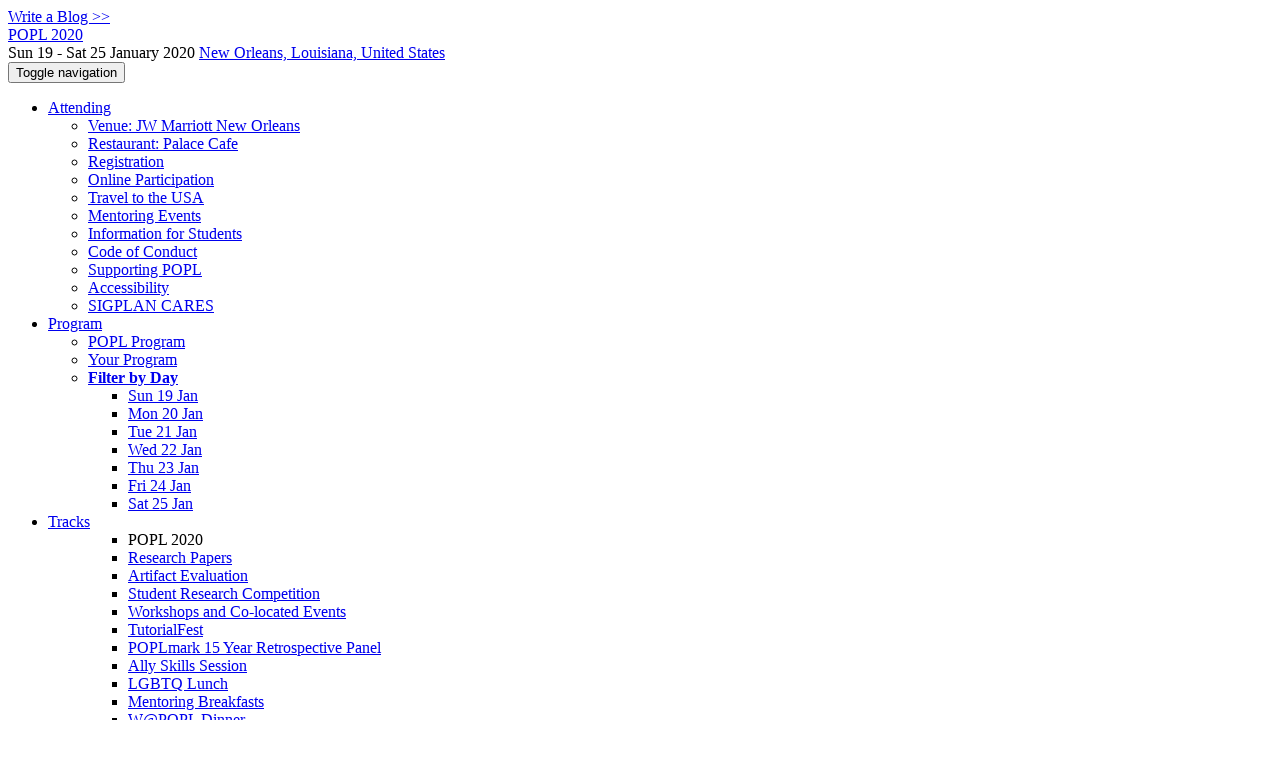

--- FILE ---
content_type: text/html;charset=UTF-8
request_url: https://popl20.sigplan.org/profile/ahtotruu
body_size: 9799
content:
<!DOCTYPE html>
<html>
<head>
<meta name="viewport" content="width=device-width, initial-scale=1, maximum-scale=1">
<meta http-equiv="Content-Type" content="text/html; charset=utf-8">
<link href="https://popl20.sigplan.org/favicon.ico?28d37e6d7e5e12d24c39bdba0f4f3cfd" rel="shortcut icon" type="image/x-icon" />
<link href="https://popl20.sigplan.org/stylesheets/common_.css?d7bcca3579a066193caf560ede9d6399" rel="stylesheet" type="text/css" />
<title>Ahto Truu - POPL 2020</title>
<script type="text/javascript">var show_webdsl_debug=false;</script>
<script type="text/javascript">var contextpath="https://popl20.sigplan.org";</script>
<link rel="stylesheet" href="https://popl20.sigplan.org/stylesheets/bootstrap/css/bootstrap.min.css?7f89537eaf606bff49f5cc1a7c24dbca" type="text/css" /><link rel="stylesheet" href="https://popl20.sigplan.org/stylesheets/conf.css?aea62a205acccc434d707e81d3b9bbc9" type="text/css" /><link rel="stylesheet" href="https://popl20.sigplan.org/getFile/7ed489a2-6024-4ab8-b79d-f7349ef8b2c2/logobar.css?1573976718396" type="text/css" /><link rel="stylesheet" href="https://popl20.sigplan.org/stylesheets/theme.bootstrap_3.min.css?6867e70881e6ed2c03b6c9cf9c3152e0" type="text/css" /><script type="text/javascript" src="https://popl20.sigplan.org/javascript/holder.js?bafd1f507d3f50ded33f84d93dd4b979"></script>
<script type="text/javascript" src="//code.jquery.com/jquery-3.5.1.min.js"></script>
<script type="text/javascript" src="https://popl20.sigplan.org/javascript/jquery.tablesorter.combined.min.js?285b21976326641f8f1b910492e6d5d0"></script>
<script type="text/javascript" src="https://popl20.sigplan.org/javascript/jquery.tablesorter.pager.min.js?4551cdfea66f45a11ae5548f3d50a06f"></script>
<script type="text/javascript" src="https://popl20.sigplan.org/javascript/tablesorter-init.js?ee6babedf1a6be960e4543a1bb57b421"></script>
<script type="text/javascript" src="https://popl20.sigplan.org/javascript/bootstrap/js/bootstrap.min.js?2f34b630ffe30ba2ff2b91e3f3c322a1"></script>
<script type="text/javascript" src="https://popl20.sigplan.org/javascript/notify.min.js?e86d399917a84b69a4683f504c7a7813"></script>
<script type="text/javascript" src="https://popl20.sigplan.org/javascript/ajax.js?2dbd1cc4f8f2d52ae9c879d7346f4f8a"></script>
<script type="text/javascript">$(document).ready( function(){
          $('#program-menu a[data-fltr-type]').on('click', function(event){
            event.preventDefault();
            window.location = $(this).attr('href') + "?" + encodeURIComponent( $(this).data('fltr-type') ) + '=' + encodeURIComponent( $(this).data('fltr-val') );
          })
        })
      </script>
<script type="text/javascript">(function($){
        $(document).ready(function(){
          $('ul.dropdown-menu [data-toggle=dropdown]').on('click', function(event) {
            event.preventDefault(); 
            event.stopPropagation(); 
            $(this).parent().siblings().removeClass('open');
            $(this).parent().toggleClass('open');
          });
        });
      })(jQuery);
      </script>
<meta  prefix='og: http://ogp.me/ns#' property='og:description' content='Program of POPL 2020 and Co-located Events
POPL 2020 Accepted Papers

Distinguished Papers
To download (the definitive and open access version of) a POPL paper, click “Link to publication” under the paper’s title and authors.
Videos of POPL 2020 talks (hosted on YouTube) are available on their event page, where slides and other supplementary material may also be available.  To get to a talk’s event page, click “File Attached” or “Media Attached” under the talk’s title and authors.


Welcome to the website of the 47th ACM SIGPLAN Symposium on Principles of Programming Languages (POPL 2020). ...'>
<script async src="https://www.googletagmanager.com/gtag/js?id=G-4G0QWEKVQS"></script>
<script>window.dataLayer = window.dataLayer || [];function gtag(){dataLayer.push(arguments);}gtag('js', new Date());gtag('config', 'G-4G0QWEKVQS', {'cookie_domain': 'auto', 'anonymizeIp': true });gtag('config', 'UA-9607501-2', {'cookie_domain': 'auto', 'anonymizeIp': true });</script>
<style>
.col-sm-6.clickable-row {
    height: 100px;
}
@media (min-width: 768px) and (max-width: 991px){
  .col-sm-6.clickable-row {
    height: 75px;
  }
}
</style>
<meta prefix='og: http://ogp.me/ns#' property='og:title' content='Ahto Truu - POPL 2020'>
<meta  prefix='og: http://ogp.me/ns#' property='og:image' content='https://popl20.sigplan.org/getImage/carousel/French+Quarter+courtesy+of+Brand+USA.jpg?1548801725000'>
<meta name='description' content='Program of POPL 2020 and Co-located Events
POPL 2020 Accepted Papers

Distinguished Papers
To download (the definitive and open access version of) a POPL paper, click “Link to publication” under the paper’s title and authors.
Videos of POPL 2020 talks (hosted on YouTube) are available on their event page, where slides and other supplementary material may also be available.  To get to a talk’s event page, click “File Attached” or “Media Attached” under the talk’s title and authors.


Welcome to the website of the 47th ACM SIGPLAN Symposium on Principles of Programming Languages (POPL 2020). ...'>
<script type="text/javascript">function addEventModalLoadOnClick( containerNode ){
        $(containerNode).find( "a[data-event-modal]" ).on("click", function(e){
          var eventId = $(this).data("event-modal"); 
          var modalElem = $("#modal-" + eventId);
          if(modalElem.length){
            modalElem.modal({ backdrop: 'static', keyboard: true}, 'show');
          } else {
            var loaderElem = $("#event-modal-loader");
            loaderElem.find("input.event-id-input").val( eventId );
            loaderElem.find("#load-modal-action").click();
          }
          e.preventDefault();
        } );
      }
    </script><script type="text/javascript">function addStarredEventOnClick( containerNode ){
        $(containerNode).find( "[data-event-star]" ).on("click", function(e){
          var eventId = $(this).data("event-star"); 
          var starEventFormElem = $("#event-star-form");
          starEventFormElem.find("input.event-id-input").val( eventId );
          starEventFormElem.find("#star-event-action").click();
          e.preventDefault();
          e.stopPropagation();
        } );
      }
    </script><script type="text/javascript">function pauseOnCloseModal( modalid ){
        //pauses video (only youtube at the moment) when closing modal
        $('#' + modalid).on('hidden.bs.modal', function () {
          $(this).find('.embed-container iframe[src*=enablejsapi]').each( function(){ this.contentWindow.postMessage('{"event":"command","func":"pauseVideo","args":""}', '*') } );
        } )
      }
    </script>
</head>
<body id="profile"><div class="frame"><a href="https://popl20.sigplan.org/blogposts" class="blog-link btn btn-xs btn-default navigate">Write a Blog &gt;&gt;</a><div class="logobar"><div class="container"><a href="https://popl20.sigplan.org" class="navbar-brand navigate"><span class="brand-text">POPL 2020</span></a><div class="place">Sun 19 - Sat 25 January 2020 <a href="https://popl20.sigplan.org/venue/POPL-2020-venue" class="navigate">New Orleans, Louisiana, United States</a></div></div></div><div class="navbar navbar-default"><div class="container"><div class="navbar-header"><button type="button" data-toggle="collapse" data-target="#navigationbar" class="navbar-toggle"><span class="sr-only">Toggle navigation</span><span class="icon-bar"></span><span class="icon-bar"></span><span class="icon-bar"></span></button></div><div id="navigationbar" class="navigationbar collapse navbar-collapse"><ul class="block nav navbar-nav"><li class="dropdown"><a href="#" data-toggle="dropdown" class="dropdown-toggle">Attending <span class="caret"></span></a><ul class="block dropdown-menu"><li><a href="https://popl20.sigplan.org/venue/POPL-2020-venue" class="navigate">Venue: JW Marriott New Orleans</a></li><li><a href="https://popl20.sigplan.org/venue/POPL-2020-Palace-Cafe" class="navigate">Restaurant: Palace Cafe</a></li><li><a href="https://popl20.sigplan.org/attending/Registration" class="navigate">Registration</a></li><li><a href="https://popl20.sigplan.org/attending/Online+Participation" class="navigate">Online Participation</a></li><li><a href="https://popl20.sigplan.org/attending/Visa" class="navigate">Travel to the USA</a></li><li><a href="https://popl20.sigplan.org/attending/mentoring-events" class="navigate">Mentoring Events</a></li><li><a href="https://popl20.sigplan.org/attending/students" class="navigate">Information for Students</a></li><li><a href="https://popl20.sigplan.org/attending/Code+of+Conduct" class="navigate">Code of Conduct</a></li><li><a href="https://popl20.sigplan.org/attending/Supporting-POPL" class="navigate">Supporting POPL</a></li><li><a href="https://popl20.sigplan.org/attending/Accessibility" class="navigate">Accessibility</a></li><li><a href="https://popl20.sigplan.org/attending/SIGPLAN-CARES" class="navigate">SIGPLAN CARES</a></li></ul></li><li class="dropdown"><a href="#" data-toggle="dropdown" class="dropdown-toggle">Program <span class="caret"></span></a><ul id="program-menu" class="block dropdown-menu"><li><a href="https://popl20.sigplan.org/program/program-POPL-2020/" class="navigate">POPL Program</a></li><li><a href="https://popl20.sigplan.org/program/program-POPL-2020/" data-fltr-type="prog" data-fltr-val="Your Program" class="navigate"><span class="glyphicon glyphicon-star"></span> Your Program</a></li><li class="dropdown dropdown-submenu "><a href="#" data-toggle="dropdown" class="dropdown-toggle"><strong>Filter by Day</strong></a><ul class="block dropdown-menu"><li><a href="https://popl20.sigplan.org/program/program-POPL-2020/" data-fltr-type="date" data-fltr-val="Sun 19 Jan 2020" class="navigate">Sun 19 Jan</a></li><li><a href="https://popl20.sigplan.org/program/program-POPL-2020/" data-fltr-type="date" data-fltr-val="Mon 20 Jan 2020" class="navigate">Mon 20 Jan</a></li><li><a href="https://popl20.sigplan.org/program/program-POPL-2020/" data-fltr-type="date" data-fltr-val="Tue 21 Jan 2020" class="navigate">Tue 21 Jan</a></li><li><a href="https://popl20.sigplan.org/program/program-POPL-2020/" data-fltr-type="date" data-fltr-val="Wed 22 Jan 2020" class="navigate">Wed 22 Jan</a></li><li><a href="https://popl20.sigplan.org/program/program-POPL-2020/" data-fltr-type="date" data-fltr-val="Thu 23 Jan 2020" class="navigate">Thu 23 Jan</a></li><li><a href="https://popl20.sigplan.org/program/program-POPL-2020/" data-fltr-type="date" data-fltr-val="Fri 24 Jan 2020" class="navigate">Fri 24 Jan</a></li><li><a href="https://popl20.sigplan.org/program/program-POPL-2020/" data-fltr-type="date" data-fltr-val="Sat 25 Jan 2020" class="navigate">Sat 25 Jan</a></li></ul></li></ul></li><li id="tracks-in-navbar" class="dropdown"><a href="#" data-toggle="dropdown" class="dropdown-toggle">Tracks <span class="caret"></span></a><ul class="block dropdown-menu multi-column columns-3"><div class="row"><div class="col-sm-5"><ul class="block multi-column-dropdown"><li class="dropdown-header">POPL 2020</li><li><a href="https://popl20.sigplan.org/track/POPL-2020-Research-Papers" class="navigate">Research Papers</a></li><li><a href="https://popl20.sigplan.org/track/POPL-2020-Artifact-Evaluation" class="navigate">Artifact Evaluation</a></li><li><a href="https://popl20.sigplan.org/track/POPL-2020-Student-Research-Competition" class="navigate">Student Research Competition</a></li><li><a href="https://popl20.sigplan.org/track/POPL-2020-Workshops-and-Co-located-Events" class="navigate">Workshops and Co-located Events</a></li><li><a href="https://popl20.sigplan.org/track/POPL-2020-tutorialfest" class="navigate">TutorialFest</a></li><li><a href="https://popl20.sigplan.org/track/POPL-2020-poplmark-15-year-retrospective-panel" class="navigate">POPLmark 15 Year Retrospective Panel</a></li><li><a href="https://popl20.sigplan.org/track/POPL-2020-Ally-Skills-Session" class="navigate">Ally Skills Session</a></li><li><a href="https://popl20.sigplan.org/track/POPL-2020-lgbtq-lunch" class="navigate">LGBTQ Lunch</a></li><li><a href="https://popl20.sigplan.org/track/POPL-2020-mentoring-breakfasts" class="navigate">Mentoring Breakfasts</a></li><li><a href="https://popl20.sigplan.org/track/POPL-2020-w-popl-dinner" class="navigate">W@POPL Dinner</a></li><li><a href="https://popl20.sigplan.org/track/POPL-2020-student-volunteers" class="navigate">Student Volunteers</a></li></ul></div><div class="col-sm-7"><ul class="block multi-column-dropdown"><li class="dropdown-header">Co-hosted Conferences</li><li><a href="https://popl20.sigplan.org/home/CPP-2020" class="navigate"><span class="menu-name-subtitle"><strong>CPP</strong></span></a></li><li><a href="https://popl20.sigplan.org/home/VMCAI-2020" class="navigate"><span class="menu-name-subtitle"><strong>VMCAI</strong></span></a></li><li class="dropdown-header">Workshops</li><li><a href="https://popl20.sigplan.org/home/adsl-2020" class="navigate"><span class="menu-name-subtitle"><strong>ADSL</strong></span></a></li><li><a href="https://popl20.sigplan.org/home/CoqPL-2020" class="navigate"><span class="menu-name-subtitle"><strong>CoqPL</strong></span></a></li><li><a href="https://popl20.sigplan.org/home/hase-2020" class="navigate"><span class="menu-name-subtitle"><strong>HASE</strong></span></a></li><li><a href="https://popl20.sigplan.org/home/lafi-2020" class="navigate"><span class="menu-name-subtitle"><strong>LAFI</strong> <span class="text-muted small"> (né PPS)</span></span></a></li><li><a href="https://popl20.sigplan.org/home/pepm-2020" class="navigate"><span class="menu-name-subtitle"><strong>PEPM</strong></span></a></li><li><a href="https://popl20.sigplan.org/home/planqc-2020" class="navigate"><span class="menu-name-subtitle"><strong>PLanQC</strong></span></a></li><li><a href="https://popl20.sigplan.org/home/PLMW-POPL-2020" class="navigate"><span class="menu-name-subtitle"><strong>PLMW</strong></span></a></li><li class="dropdown dropdown-submenu "><a href="#" data-toggle="dropdown" class="dropdown-toggle"><span class="menu-name-subtitle"><strong>PriSC</strong></span></a><ul class="block dropdown-menu"><li><a href="https://popl20.sigplan.org/home/prisc-2020" class="navigate"><span class="menu-name-subtitle"><strong>PriSC</strong> <span class="text-muted small">Principles of Secure Compilation</span></span></a></li><li><a href="https://popl20.sigplan.org/details/prisc-2020-papers/13/-Lucet-A-Compiler-and-Runtime-for-High-Concurrency-Low-Latency-Sandboxing" class="small menu-advertised-event navigate">-  Lucet: A Compiler and Runtime for High-Concurrency Low-Latency Sandboxing</a></li></ul></li><li><a href="https://popl20.sigplan.org/home/wgt-2020" class="navigate"><span class="menu-name-subtitle"><strong>WGT</strong></span></a></li><li class="dropdown-header">Co-hosted Symposia</li><li><a href="https://popl20.sigplan.org/home/PADL-2020" class="navigate"><span class="menu-name-subtitle"><strong>PADL</strong></span></a></li></ul></div></div></ul></li><li class="dropdown"><a href="#" data-toggle="dropdown" class="dropdown-toggle">Organization <span class="caret"></span></a><ul class="block dropdown-menu multi-column columns-3"><div class="row"><div class="col-sm-5"><ul class="block multi-column-dropdown"><li class="dropdown-header">POPL 2020 Committees</li><li><a href="https://popl20.sigplan.org/committee/popl-2020-organizing-committee" class="navigate">Organizing Committee</a></li><li><a href="https://popl20.sigplan.org/committee/popl-2020-steering-committee" class="navigate">Steering Committee</a></li><li class="dropdown-header">Track Committees  </li><li><a href="https://popl20.sigplan.org/committee/popl-2020-papers-program-committee" class="navigate"><strong>Research Papers</strong></a></li><li><a href="https://popl20.sigplan.org/committee/popl-2020-artifact-evaluation-artifact-evaluation-committee" class="navigate"><strong>Artifact Evaluation</strong></a></li><li><a href="https://popl20.sigplan.org/committee/POPL-2020-Student-Research-Competition-niki" class="navigate"><strong>Student Research Competition</strong></a></li><li><a href="https://popl20.sigplan.org/committee/POPL-2020-tutorialfest-tutorials-evaluation-committee" class="navigate"><strong>TutorialFest</strong></a></li><li class="dropdown dropdown-submenu "><a href="#" data-toggle="dropdown" class="dropdown-toggle"><strong>POPLmark 15 Year Retrospective Panel</strong></a><ul class="block dropdown-menu"><li><a href="https://popl20.sigplan.org/committee/POPL-2020-poplmark-15-year-retrospective-panel-panel" class="navigate">Panel</a></li><li><a href="https://popl20.sigplan.org/committee/POPL-2020-poplmark-15-year-retrospective-panel-organizational-committee" class="navigate">Organizing Committee</a></li></ul></li><li><a href="https://popl20.sigplan.org/committee/POPL-2020-Ally-Session-organizers" class="navigate"><strong>Ally Skills Session</strong></a></li><li><a href="https://popl20.sigplan.org/committee/POPL-2020-lgbtq-lunch-organizer" class="navigate"><strong>LGBTQ Lunch</strong></a></li><li><a href="https://popl20.sigplan.org/committee/POPL-2020-mentoring-breakfasts-organizing-committee" class="navigate"><strong>Mentoring Breakfasts</strong></a></li><li><a href="https://popl20.sigplan.org/committee/POPL-2020-w-popl-organizers" class="navigate"><strong>W@POPL Dinner</strong></a></li><li><a href="https://popl20.sigplan.org/committee/POPL-2020-student-volunteers-commitee" class="navigate"><strong>Student Volunteers</strong></a></li><li class="dropdown-header">Contributors</li><li><a href="https://popl20.sigplan.org/people-index" class="navigate"><span class="glyphicon glyphicon-search"></span><sup><span class="glyphicon glyphicon-user"></span></sup> People Index</a></li></ul></div><div class="col-sm-7"><ul class="block multi-column-dropdown"><li class="dropdown-header">Co-hosted Conferences</li><li class="dropdown dropdown-submenu "><a href="#" data-toggle="dropdown" class="dropdown-toggle"><span class="menu-name-subtitle"><strong>CPP</strong></span></a><ul class="block dropdown-menu"><li><a href="https://popl20.sigplan.org/committee/cpp-2020-papers-program-committee" class="navigate">Program Committee</a></li></ul></li><li class="dropdown dropdown-submenu "><a href="#" data-toggle="dropdown" class="dropdown-toggle"><span class="menu-name-subtitle"><strong>VMCAI</strong></span></a><ul class="block dropdown-menu"><li><a href="https://popl20.sigplan.org/committee/VMCAI-2020-papers-invited-speakers" class="navigate">Invited Speakers</a></li><li><a href="https://popl20.sigplan.org/committee/vmcai-2020-papers-organizing-committee" class="navigate">Organizing Committee</a></li><li><a href="https://popl20.sigplan.org/committee/vmcai-2020-papers-program-committee" class="navigate">Program Committee</a></li><li><a href="https://popl20.sigplan.org/committee/VMCAI-2020-papers-artifact-evaluation-committee" class="navigate">Artifact-Evaluation Committee</a></li><li><a href="https://popl20.sigplan.org/committee/vmcai-2020-papers-steering-committee" class="navigate">Steering Committee</a></li></ul></li><li class="dropdown-header">Workshops</li><li class="dropdown dropdown-submenu "><a href="#" data-toggle="dropdown" class="dropdown-toggle"><span class="menu-name-subtitle"><strong>ADSL</strong></span></a><ul class="block dropdown-menu"><li><a href="https://popl20.sigplan.org/committee/adsl-2020-papers-organizing-committee" class="navigate">Organizing Committee</a></li><li><a href="https://popl20.sigplan.org/committee/adsl-2020-papers-program-committee" class="navigate">Program Committee</a></li></ul></li><li class="dropdown dropdown-submenu "><a href="#" data-toggle="dropdown" class="dropdown-toggle"><span class="menu-name-subtitle"><strong>CoqPL</strong></span></a><ul class="block dropdown-menu"><li><a href="https://popl20.sigplan.org/committee/CoqPL-2020-papers-invited-speakers" class="navigate">Invited speakers</a></li><li><a href="https://popl20.sigplan.org/committee/coqpl-2020-papers-organizing-committee" class="navigate">Organizing Committee</a></li><li><a href="https://popl20.sigplan.org/committee/coqpl-2020-papers-program-committee" class="navigate">Program Committee</a></li></ul></li><li class="dropdown dropdown-submenu "><a href="#" data-toggle="dropdown" class="dropdown-toggle"><span class="menu-name-subtitle"><strong>HASE</strong></span></a><ul class="block dropdown-menu"><li><a href="https://popl20.sigplan.org/committee/fthase-2020-papers-organizing-committee" class="navigate">Organizing Committee</a></li><li><a href="https://popl20.sigplan.org/committee/fthase-2020-papers-program-committee" class="navigate">Program Committee</a></li></ul></li><li class="dropdown dropdown-submenu "><a href="#" data-toggle="dropdown" class="dropdown-toggle"><span class="menu-name-subtitle"><strong>LAFI</strong></span></a><ul class="block dropdown-menu"><li><a href="https://popl20.sigplan.org/committee/lafi-2020-papers-program-committee" class="navigate">Program Committee</a></li><li><a href="https://popl20.sigplan.org/committee/lafi-2020-steering-committee" class="navigate">Steering Committee</a></li></ul></li><li class="dropdown dropdown-submenu "><a href="#" data-toggle="dropdown" class="dropdown-toggle"><span class="menu-name-subtitle"><strong>PEPM</strong></span></a><ul class="block dropdown-menu"><li><a href="https://popl20.sigplan.org/committee/pepm-2020-papers-organizing-committee" class="navigate">PC Chairs</a></li><li><a href="https://popl20.sigplan.org/committee/pepm-2020-papers-program-committee" class="navigate">Program Committee</a></li></ul></li><li class="dropdown dropdown-submenu "><a href="#" data-toggle="dropdown" class="dropdown-toggle"><span class="menu-name-subtitle"><strong>PLanQC</strong></span></a><ul class="block dropdown-menu"><li><a href="https://popl20.sigplan.org/committee/plaqc-2020-papers-organizing-committee" class="navigate">Organizing Committee</a></li><li><a href="https://popl20.sigplan.org/committee/plaqc-2020-papers-program-committee" class="navigate">Program Committee</a></li></ul></li><li class="dropdown dropdown-submenu "><a href="#" data-toggle="dropdown" class="dropdown-toggle"><span class="menu-name-subtitle"><strong>PLMW</strong></span></a><ul class="block dropdown-menu"><li><a href="https://popl20.sigplan.org/committee/plmw-2020-papers-organizing-committee" class="navigate">Organizing Committee</a></li><li><a href="https://popl20.sigplan.org/committee/PLMW-POPL-2020-confirmed-speakers--so-far-" class="navigate">Invited speakers</a></li><li><a href="https://popl20.sigplan.org/committee/PLMW-POPL-2020-confirmed-panelists--so-far-" class="navigate">Panelists</a></li></ul></li><li class="dropdown dropdown-submenu "><a href="#" data-toggle="dropdown" class="dropdown-toggle"><span class="menu-name-subtitle"><strong>PriSC</strong></span></a><ul class="block dropdown-menu"><li><a href="https://popl20.sigplan.org/committee/prisc-2020-papers-program-committee" class="navigate">Program Committee</a></li><li><a href="https://popl20.sigplan.org/committee/prisc-2020-papers-steering-committee" class="navigate">Steering Committee</a></li></ul></li><li class="dropdown dropdown-submenu "><a href="#" data-toggle="dropdown" class="dropdown-toggle"><span class="menu-name-subtitle"><strong>WGT</strong></span></a><ul class="block dropdown-menu"><li><a href="https://popl20.sigplan.org/committee/wgt-2020-papers-organizing-committee" class="navigate">Organizing Committee</a></li><li><a href="https://popl20.sigplan.org/committee/wgt-2020-papers-program-committee" class="navigate">Program Committee</a></li></ul></li><li class="dropdown-header">Co-hosted Symposia</li><li class="dropdown dropdown-submenu "><a href="#" data-toggle="dropdown" class="dropdown-toggle"><span class="menu-name-subtitle"><strong>PADL</strong></span></a><ul class="block dropdown-menu"><li><a href="https://popl20.sigplan.org/committee/padl-2020-papers-chairs" class="navigate">Program Chairs</a></li><li><a href="https://popl20.sigplan.org/committee/padl-2020-papers-program-committee" class="navigate">Program Committee</a></li><li><a href="https://popl20.sigplan.org/committee/PADL-2020-papers-publicity-chair" class="navigate">Publicity Chair</a></li></ul></li></ul></div></div></ul></li><li><a href="https://popl20.sigplan.org/search//all" class="navigate"><span class="glyphicon glyphicon-search"></span><span class="hidden-sm"> Search</span></a></li><li class="dropdown"><a href="#" data-toggle="dropdown" class="dropdown-toggle"><span class="hidden-sm">Series <span class="caret"></span></span><span title="Series" class="visible-sm"><span class="glyphicon glyphicon-repeat"></span> <span class="caret"></span></span></a><ul class="block dropdown-menu"><li><a href="https://popl20.sigplan.org/series/POPL" class="navigate"><span class="glyphicon glyphicon-home"></span> Series</a></li><li><a href="https://popl26.sigplan.org" class="navigate">POPL 2026</a></li><li><a href="https://popl25.sigplan.org" class="navigate">POPL 2025</a></li><li><a href="https://popl24.sigplan.org" class="navigate">POPL 2024</a></li><li><a href="https://popl23.sigplan.org" class="navigate">POPL 2023</a></li><li><a href="https://popl22.sigplan.org" class="navigate">POPL 2022</a></li><li><a href="https://popl21.sigplan.org" class="navigate">POPL 2021</a></li><li><span class="text-muted" style="margin-left: 2px;"><span class="glyphicon glyphicon-hand-right"></span> POPL 2020</span></li><li><a href="https://popl19.sigplan.org" class="navigate">POPL 2019</a></li><li><a href="https://popl18.sigplan.org" class="navigate">POPL 2018</a></li><li><a href="https://popl17.sigplan.org" class="navigate">POPL 2017</a></li><li><a href="https://popl16.sigplan.org" class="navigate">POPL 2016</a></li></ul></li></ul><div class="navbar-right"><ul class="block nav navbar-nav"><li><a href="https://conf.researchr.org/signin/POPL-2020/https%3A%5Es%5Espopl20.sigplan.org%5Esprofile%5Esahtotruu" rel="nofollow" class="navigate">Sign in</a></li><li><a href="https://popl20.sigplan.org/signup" class="navigate">Sign up</a></li></ul></div></div></div></div><div id="content" class="container"><div class="profile-page"><div class="page-header"><span class="text-muted small"><span class="glyphicon glyphicon-home"></span> <a href="https://popl20.sigplan.org" class="navigate">POPL 2020</a> (<a href="https://popl20.sigplan.org/series/POPL" class="navigate">series</a>) / </span>Ahto Truu<span class="pull-right profile-context"><div class="btn-group"><button type="button" data-toggle="dropdown" class="btn btn-primary dropdown-toggle">POPL 2020 profile <span class="caret"></span></button><ul class="block dropdown-menu"><li><a href="https://conf.researchr.org/profile/conf/ahtotruu" class="navigate">conf.research.org general profile</a></li></ul></div></span></div><div class="row"><div class="col-sm-4 col-lg-3"><img data-src="holder.js/240x360/auto/#f8f8f8:#CCC/text:No Photo" class="thumbnail"></img><p><small>Registered user since Sat 11 Jan 2020</small></p></div><div class="col-sm-8 col-lg-9"><div><div class="profile-item"><span class="profile-item-heading">Name:</span>Ahto Truu</div><div class="profile-item"><span class="profile-item-heading">Affiliation:</span>Guardtime AS</div></div><p><strong>Contributions</strong></p><div id="contributions-timeline"><div><div class="contribution-year"><h3>2020</h3><div><h4>CPP</h4><ul class="block"><li><small title="Contributed Item" class="text-muted"><span class="label-default label"><span class="glyphicon glyphicon-file"></span></span></small> <a href="#" data-event-modal="9298fb54-7ec3-4e94-8096-d510a32b5ec8">Verified Security of BLT Signature Scheme</a></li></ul></div></div></div></div><p><span class="glyphicon glyphicon-new-window"></span> <a href="https://conf.researchr.org/profile/conf/ahtotruu" target="_blank" class="navigate">Show activities from other conferences</a></p><div id="embedWidget" class="webdsl-placeholder"><div class="panel-group"><div class="panel"><div class="panel-heading clearfix"><span class="panel-title"><button style="position: absolute; left: -9999px; width: 1px; height: 1px;" onclick='javascript:serverInvoke("https://popl20.sigplan.org/profile","embedProfileWidgetProfile_loadWidget1dd0300bcc92d165b9aa89d52240eca42", [{"name":"context", "value":"POPL-2020"},{"name":"pers", "value":"ahtotruu"},],"", this.nextSibling, true,"1"); return false;'></button><a submitid="embedProfileWidgetProfile_loadWidget1dd0300bcc92d165b9aa89d52240eca42" href="javascript:void(0)" onclick="javascript:loadImageElem=this;$(this.previousSibling).click()" class="small btn btn-default"><span class="glyphicon glyphicon-share"></span> Share</a></span></div></div></div></div></div></div><div class="row"><div class="col-sm-12"><span class="pull-right"><span title="You're viewing a conference-specific profile, last updated Mon 10 Feb 2020" class="label-default label"><span class="glyphicon glyphicon-time"></span> POPL 2020-profile</span><br><small><a href="https://conf.researchr.org/profile/conf/ahtotruu" target="_blank" class="navigate">View general profile</a></small></span></div></div></div><div id="messages-placeholder" class="alert alert-warning" style="display:none;"><a data-dismiss="alert" class="close">x</a><em>Fri 30 Jan 15:56</em></div></div><div id="notifications-ph" class="webdsl-placeholder"></div><div id="event-modal-loader" class="webdsl-placeholder"><form name="form_131600131703c411e65b13378d08eb1f6672b5a0259" id="form_131600131703c411e65b13378d08eb1f6672b5a0259" action="https://popl20.sigplan.org/eventDetailsModalByAjaxConferenceEdition" accept-charset="UTF-8" method="POST" class="hidden"><input type="hidden" name="form_131600131703c411e65b13378d08eb1f6672b5a0259" value="1" /><input type="hidden" name="context" value="POPL-2020" /><input name="ae03f7f6f951d515a297b161e922205d" type="text" value="" class="inputString form-control event-id-input"/><button style="position: absolute; left: -9999px; width: 1px; height: 1px;" onclick='javascript:serverInvoke("https://popl20.sigplan.org/eventDetailsModalByAjaxConferenceEdition","eventDetailsModalByAjaxConferenceEdition_ia0_3c411e65b13378d08eb1f6672b5a0259", [{"name":"context", "value":"POPL-2020"},],"form_131600131703c411e65b13378d08eb1f6672b5a0259", this.nextSibling, false,"event-modal-loader"); return false;'></button><a submitid="eventDetailsModalByAjaxConferenceEdition_ia0_3c411e65b13378d08eb1f6672b5a0259" href="javascript:void(0)" onclick="javascript:loadImageElem=this;$(this.previousSibling).click()" id="load-modal-action"></a></form></div><div id="event-star-form" class="webdsl-placeholder"><form name="form_509860938088b48fd14544d4239b498a2cf339e02b" id="form_509860938088b48fd14544d4239b498a2cf339e02b" action="https://popl20.sigplan.org/eventStarByAjaxConferenceEdition" accept-charset="UTF-8" method="POST" class="hidden"><input type="hidden" name="form_509860938088b48fd14544d4239b498a2cf339e02b" value="1" /><input type="hidden" name="context" value="POPL-2020" /><input name="a0b55aa29cf9431a9461b359872014e3" type="text" value="" class="inputString form-control event-id-input"/><button style="position: absolute; left: -9999px; width: 1px; height: 1px;" onclick='javascript:serverInvoke("https://popl20.sigplan.org/eventStarByAjaxConferenceEdition","eventStarByAjaxConferenceEdition_ia0_88b48fd14544d4239b498a2cf339e02b", [{"name":"context", "value":"POPL-2020"},],"form_509860938088b48fd14544d4239b498a2cf339e02b", this.nextSibling, false,"event-star-form"); return false;'></button><a submitid="eventStarByAjaxConferenceEdition_ia0_88b48fd14544d4239b498a2cf339e02b" href="javascript:void(0)" onclick="javascript:loadImageElem=this;$(this.previousSibling).click()" id="star-event-action"></a></form></div><div id="event-modals" class="webdsl-placeholder"></div><script type="text/javascript">(function(){
    var post_process_function = function(n){ var node=(n&&n.nodeType === 1)?n:document; addEventModalLoadOnClick(node); addStarredEventOnClick(node); };
    var original_post_process_func = ajax_post_process;
    ajax_post_process = function(){
      original_post_process_func.apply(this,arguments);
      post_process_function.apply(this,arguments);
    };
    $(document).ready( post_process_function );
  })();   
  </script><footer class="footer"><div class="container"><div class="footer-box"><div class="row"><div class="col-sm-3"><h3><a href="https://popl20.sigplan.org" class="navigate"><span class="glyphicon glyphicon-home"></span> POPL 2020</a></h3><div><a href="https://popl20.sigplan.org/contact" class="navigate"><span class="glyphicon glyphicon-envelope"></span> contact form</a></div><hr/>using <a href="https://conf.researchr.org" class="navigate">conf.researchr.org</a> (<a href="http://yellowgrass.org/roadmap/conf.researchr.org" class="navigate">v1.72.1</a>)<br/><small><a href="https://popl20.sigplan.org/support" target="_blank" class="navigate"><span class="glyphicon glyphicon-question-sign"></span> Support page</a></small><br/><small></small></div><div class="col-sm-5"><div class="row"><div class="col-sm-6"><h4>Tracks</h4><a href="https://popl20.sigplan.org/track/POPL-2020-Research-Papers" class="navigate">Research Papers</a><br/><a href="https://popl20.sigplan.org/track/POPL-2020-Artifact-Evaluation" class="navigate">Artifact Evaluation</a><br/><a href="https://popl20.sigplan.org/track/POPL-2020-Student-Research-Competition" class="navigate">Student Research Competition</a><br/><a href="https://popl20.sigplan.org/track/POPL-2020-Workshops-and-Co-located-Events" class="navigate">Workshops and Co-located Events</a><br/><a href="https://popl20.sigplan.org/track/POPL-2020-tutorialfest" class="navigate">TutorialFest</a><br/><a href="https://popl20.sigplan.org/track/POPL-2020-poplmark-15-year-retrospective-panel" class="navigate">POPLmark 15 Year Retrospective Panel</a><br/><a href="https://popl20.sigplan.org/track/POPL-2020-Ally-Skills-Session" class="navigate">Ally Skills Session</a><br/><a href="https://popl20.sigplan.org/track/POPL-2020-lgbtq-lunch" class="navigate">LGBTQ Lunch</a><br/><a href="https://popl20.sigplan.org/track/POPL-2020-mentoring-breakfasts" class="navigate">Mentoring Breakfasts</a><br/><a href="https://popl20.sigplan.org/track/POPL-2020-w-popl-dinner" class="navigate">W@POPL Dinner</a><br/><a href="https://popl20.sigplan.org/track/POPL-2020-student-volunteers" class="navigate">Student Volunteers</a></div><div class="col-sm-6"><h4>Co-hosted Conferences</h4><a href="https://popl20.sigplan.org/home/CPP-2020" class="navigate">CPP 2020</a><br/><a href="https://popl20.sigplan.org/home/VMCAI-2020" class="navigate">VMCAI 2020</a><br/><h4>Workshops</h4><a href="https://popl20.sigplan.org/home/adsl-2020" class="navigate">ADSL 2020</a><br/><a href="https://popl20.sigplan.org/home/CoqPL-2020" class="navigate">CoqPL 2020</a><br/><a href="https://popl20.sigplan.org/home/hase-2020" class="navigate">HASE 2020</a><br/><a href="https://popl20.sigplan.org/home/lafi-2020" class="navigate">LAFI 2020</a><br/><a href="https://popl20.sigplan.org/home/pepm-2020" class="navigate">PEPM 2020</a><br/><a href="https://popl20.sigplan.org/home/planqc-2020" class="navigate">PLanQC 2020</a><br/><a href="https://popl20.sigplan.org/home/PLMW-POPL-2020" class="navigate">PLMW 2020</a><br/><a href="https://popl20.sigplan.org/home/prisc-2020" class="navigate">PriSC 2020</a><br/><a href="https://popl20.sigplan.org/home/wgt-2020" class="navigate">WGT 2020</a><br/><h4>Co-hosted Symposia</h4><a href="https://popl20.sigplan.org/home/PADL-2020" class="navigate">PADL 2020</a></div></div></div><div class="col-sm-2"><h4>Attending</h4><a href="https://popl20.sigplan.org/venue/POPL-2020-venue" class="navigate">Venue: JW Marriott New Orleans</a><br><a href="https://popl20.sigplan.org/venue/POPL-2020-Palace-Cafe" class="navigate">Restaurant: Palace Cafe</a><br><a href="https://popl20.sigplan.org/attending/Registration" class="navigate">Registration</a><br><a href="https://popl20.sigplan.org/attending/Online+Participation" class="navigate">Online Participation</a><br><a href="https://popl20.sigplan.org/attending/Visa" class="navigate">Travel to the USA</a><br><a href="https://popl20.sigplan.org/attending/mentoring-events" class="navigate">Mentoring Events</a><br><a href="https://popl20.sigplan.org/attending/students" class="navigate">Information for Students</a><br><a href="https://popl20.sigplan.org/attending/Code+of+Conduct" class="navigate">Code of Conduct</a><br><a href="https://popl20.sigplan.org/attending/Supporting-POPL" class="navigate">Supporting POPL</a><br><a href="https://popl20.sigplan.org/attending/Accessibility" class="navigate">Accessibility</a><br><a href="https://popl20.sigplan.org/attending/SIGPLAN-CARES" class="navigate">SIGPLAN CARES</a></div><div class="col-sm-2"><a href="https://popl20.sigplan.org/signup" class="navigate">Sign Up</a></div></div></div></div></footer></div><script type="text/javascript">(function(){
    var post_process_function = function(n){ var node=(n&&n.nodeType === 1)?n:document; let defaultplacement = $(document).scrollLeft() > 100 ? 'auto left' : 'auto top'; $(node).find('[title]').each( function(i,el){ var $e=$(el);$e.tooltip({placement: function(tt, elem){ var attval = elem.getAttribute('data-placement'); return attval ? attval : defaultplacement; }, sanitize: false, container: 'body' }) } ).on('show.bs.tooltip', function () {  let el = this; while (el && window.getComputedStyle(el).position !== 'fixed') { el = el.parentElement; } if(el) $(this).data('bs.tooltip').options.container = el;});$('.tooltip.fade.in, .ui-tooltip-content').remove();  };
    var original_post_process_func = ajax_post_process;
    ajax_post_process = function(){
      original_post_process_func.apply(this,arguments);
      post_process_function.apply(this,arguments);
    };
    $(document).ready( post_process_function );
  })();   
  </script><script type="text/javascript">jQuery(document).ready(function($) {
        $(".clickable-row").click(function() {
          var href = $(this).attr("href");
          if( window.location.href.indexOf( href ) < 0 ){
            if ($(this).hasClass('new-window') ){
              window.open( href );
            } else {
              window.document.location = href;
            }
          }
        });
    });
    </script></body></html>
